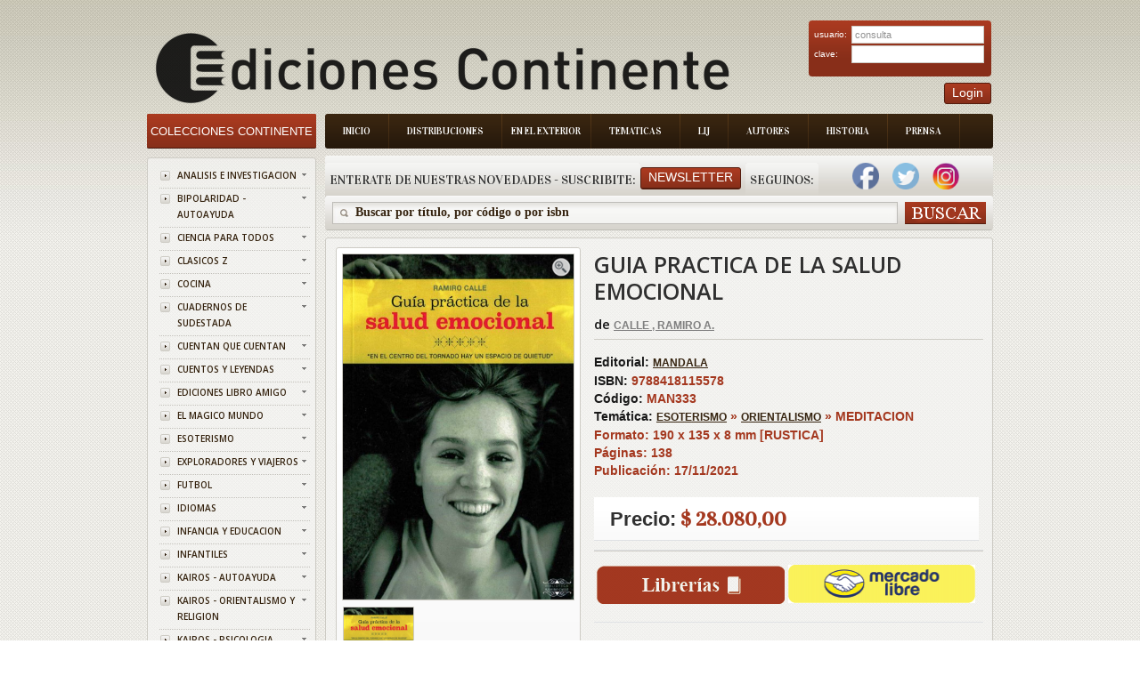

--- FILE ---
content_type: text/html; charset=ISO-8859-1
request_url: https://www.edicontinente.com.ar/tpl_libro_item_detail.php?id=MAN333
body_size: 105992
content:
 <!DOCTYPE html PUBLIC "-//W3C//DTD XHTML 1.0 Strict//EN" "http://www.w3.org/TR/xhtml1/DTD/xhtml1-strict.dtd">
<!-- saved from url=(0078)http://livedemo00.template-help.com/opencart_40408/index.php?route=common/home -->
<html xmlns="http://www.w3.org/1999/xhtml" dir="ltr" lang="sp" xml:lang="sp">
    <head>
        <meta http-equiv="Content-Type" content="text/html; charset=UTF-8">
        <title id="titulo">Ediciones Continente</title>
        <base href=".">
        <meta name="description" content="Ediciones Continente">
        <link href="image/favicon.png" rel="icon">
        <link rel="stylesheet" type="text/css" href="./Books Store_files/stylesheet.css?v=1.8.4">
        <link href="./Books Store_files/cloud-zoom.css?v=1.8.4" rel="stylesheet" type="text/css">
        <link href="./Books Store_files/simple_menu.css?v=1.8.4" rel="stylesheet" type="text/css">
        <link href="./Books Store_files/slideshow.css?v=1.8.4" rel="stylesheet" type="text/css">
        <link href="./Books Store_files/jquery.prettyPhoto.css?v=1.8.4" rel="stylesheet" type="text/css">
        <link href='https://fonts.googleapis.com/css?family=Open+Sans:600' rel='stylesheet' type='text/css' />
        <link href='https://fonts.googleapis.com/css?family=Vidaloka' rel='stylesheet' type='text/css' />
        <script type="text/javascript" src="./Books Store_files/jquery-1.7.1.min.js?v=1.8.4">
        </script>
        <script type="text/javascript" src="./Books Store_files/jquery-ui-1.8.16.custom.min.js?v=1.8.4">
        </script>
        <link rel="stylesheet" type="text/css" href="./Books Store_files/jquery-ui-1.8.16.custom.css">
        <script type="text/javascript" src="./Books Store_files/jquery.cookie.js">
        </script>
        <script type="text/javascript" src="./Books Store_files/jquery.fancybox-1.3.4.pack.js">
        </script>
        <link rel="stylesheet" type="text/css" href="./Books Store_files/jquery.fancybox-1.3.4.css" media="screen">
        <script type="text/javascript" src="./Books Store_files/jquery.colorbox.js">
        </script>
        <script type="text/javascript" src="./Books Store_files/jquery.jcarousel.min.js">
        </script>
        <script type="text/javascript" src="./Books Store_files/jquery.cycle.js">
        </script>
        <link rel="stylesheet" type="text/css" href="./Books Store_files/colorbox.css" media="screen">
		<link rel="stylesheet" type="text/css" href="./Books Store_files/cloud-zoom.css" media="screen">
        
		<!--[if IE]>
            <script type="text/javascript" src="catalog/view/javascript/jquery/fancybox/jquery.fancybox-1.3.4-iefix.js"></script>
        <![endif]--><!--[if lt IE 8]><div style='clear:both;height:59px;padding:0 15px 0 15px;position:relative;z-index:10000;text-align:center;'><a href="http://www.microsoft.com/windows/internet-explorer/default.aspx?ocid=ie6_countdown_bannercode"><img src="http://storage.ie6countdown.com/assets/100/images/banners/warning_bar_0000_us.jpg" border="0" height="42" width="820" alt="You are using an outdated browser. For a faster, safer browsing experience, upgrade for free today." /></a></div><![endif]-->
        <script type="text/javascript" src="./Books Store_files/tabs.js">
        </script>
        <script type="text/javascript" src="./Books Store_files/easyTooltip.js">
        </script>
        <script type="text/javascript" src="./Books Store_files/common.js">
        </script>
        <script type="text/javascript" src="./Books Store_files/jQuery.equalHeights.js">
        </script>
        <script type="text/JavaScript" src="./Books Store_files/cloud-zoom.1.0.2.js">
        </script>
        <script type="text/javascript" src="./Books Store_files/jquery.prettyPhoto.js">
        </script>
        <script type="text/javascript" src="./Books Store_files/jscript_zjquery.anythingslider.js">
        </script>
        <script type="text/javascript" src="./Books Store_files/superfish.js">
        </script>
        <script type="text/javascript" src="./Books Store_files/jquery.bxSlider.min.js">
        </script>
        <script type="text/javascript" src="./Books Store_files/script.js">
        </script>
        <script type="text/javascript" src="./Books Store_files/jquery.nivo.slider.pack.js">
        </script>
        <script type="text/javascript" src="./Books Store_files/jquery.cycle.js">
        </script>
		
		<script>
		  (function(i,s,o,g,r,a,m){i['GoogleAnalyticsObject']=r;i[r]=i[r]||function(){
		  (i[r].q=i[r].q||[]).push(arguments)},i[r].l=1*new Date();a=s.createElement(o),
		  m=s.getElementsByTagName(o)[0];a.async=1;a.src=g;m.parentNode.insertBefore(a,m)
		  })(window,document,'script','//www.google-analytics.com/analytics.js','ga');
		
		  ga('create', 'UA-50348313-1', 'edicontinente.com.ar');
		  ga('require', 'displayfeatures');
		  ga('send', 'pageview');
		
		</script>
		
		<!-- Facebook Pixel Code -->

		<script>
		
			!function(f,b,e,v,n,t,s)
			
			{if(f.fbq)return;n=f.fbq=function(){n.callMethod?
			
			n.callMethod.apply(n,arguments):n.queue.push(arguments)};
			
			if(!f._fbq)f._fbq=n;n.push=n;n.loaded=!0;n.version='2.0';
			
			n.queue=[];t=b.createElement(e);t.async=!0;
			
			t.src=v;s=b.getElementsByTagName(e)[0];
			
			s.parentNode.insertBefore(t,s)}(window,document,'script',
			
			'https://connect.facebook.net/en_US/fbevents.js');
			
			fbq('init', '390445478161428'); 
			
			fbq('track', 'PageView');
			
		</script>
			
		<noscript>
			
			<img height="1" width="1"
			
			src="https://www.facebook.com/tr?id=390445478161428&ev=PageView
			
			&noscript=1"/>
		
		</noscript>
		
		<!-- End Facebook Pixel Code -->
		
		
		
		
		
        <!--[if  IE 8]>
            <style>
            #header #search input {
            padding-top:6px;
            padding-bottom:0px;
            }
            .success { border:1px solid #e7e7e7;}
            #header #cart .wrapper { overflow:visible; }
            #currency a  span { padding-top:1px;}
            </style>
        <![endif]-->
        <!--[if  IE 9]>
            <style>
            #header #cart .wrapper { overflow:visible; }
            #currency a  span { padding-top:1px;}
            #menu > ul > li.cat_4 > a { padding-right:19px; padding-left:19px;}
            </style>
        <![endif]-->
        <!--[if  IE 7]>
            <link rel="stylesheet" type="text/css" href="catalog/view/theme/theme006/stylesheet/ie7.css" />
        <![endif]-->
        <!--[if lt IE 7]>
            <link rel="stylesheet" type="text/css" href="catalog/view/theme/theme006/stylesheet/ie6.css" />
            <script type="text/javascript" src="catalog/view/javascript/DD_belatedPNG_0.0.8a-min.js"></script>
            <script type="text/javascript">
            DD_belatedPNG.fix('#logo img');
            </script>
        <![endif]-->
        <link rel="stylesheet" type="text/css" href="./Books Store_files/livesearch.css">
        <!-- slider -->
        <link type="text/css" rel="stylesheet" href="css/rhinoslider-1.05.css" />
        <script type="text/javascript" src="js/rhinoslider-1.05.min.js">
        </script>
        <script type="text/javascript" src="js/mousewheel.js">
        </script>
        <script type="text/javascript" src="js/easing.js">
        </script>
		<script type="text/javascript" src="js/changeView.js">
        </script>
    </head>
    <body class="common-home">
        <div class="main-shining">
            <p id="back-top" style="display: none;">
                <a href="#top"><span></span></a>
            </p>
            <div class="row-1" >
                <div id="header" >
                    <!--<div class="header-top">
                        <div class="right-header">
                            div class="cart-position">
                            <div class="cart-inner">
                            <div id="cart">
                            <div class="heading">
                            <b>Shopping Cart </b>
                            <a><span class="sc-button"></span><span id="cart-total">0 item(s) - <strong>$0.00</strong></span></a>
                            </div>
                            <div class="content">
                            <div class="empty">
                            Your shopping cart is empty!
                            </div>
                            </div>
                            </div>
                            </div>
                            </div                           
                        </div>
                    </div>-->
				
<script>
	function abrirPopupNewsletter(){
	document.getElementById("modalNewsletter").style.display = "block";

}
function cerrarPopupNewsletter(){
	document.getElementById("modalNewsletter").style.display = "none";

}
function validateNewsletter() { 
	if(document.getElementById('inputNewsletterNombre').value == '') {
		alert('Debe ingresar un valor en el campo Nombre');
		return false;
	}
	
	if(document.getElementById('inputNewsletterMail').value == '') {
		alert('Debe ingresar un valor en el campo E-mail.');
		return false;
	}

	$.ajax({
		type: "POST",
		url: "newsletter_ajx.php",
		data: ({nombreNewsletter : document.getElementById('inputNewsletterNombre').value,  mailNewsletter: document.getElementById("inputNewsletterMail").value}),
		async: false,
	  	context: document.body,
	  	success: function(data) {
			alert(data);
			document.location.href = 'index.php';
		},
		failued : function(){
			alert("c33");
			alert ("Error: Intente de Nuevo por favor");
		}
		
	});
	
	return true;
}

function bajaNewsletter() { 
	if(document.getElementById('inputNewsletterMail').value == '') {
		alert('Debe ingresar un valor en el campo E-mail.');
		return false;
	}
	$.ajax({
		type: "POST",
		url: "newsletter_ajx.php",
		data: ({nombreNewsletter : document.getElementById('inputNewsletterNombre').value,  mailNewsletter: document.getElementById("inputNewsletterMail").value, bajaNewsletter : "1"}),
		async: false,
	  	context: document.body,
	  	success: function(data) {
			alert(data);
			document.location.href = 'index.php';
		},
		failued : function(){
			alert("c33");
			alert ("Error: Intente de Nuevo por favor");
		}
		
	});
	
	return true;
}
</script>
<div class="menu-bg">
    <ul class="main-menu">
        <li class="item-1">
            <a href="index.php">Inicio</a>
        </li>
        <li class="item-2">
            <a href="distribuciones.php">Distribuciones</a>
        </li>
        <li class="item-3">
            <a href="exterior.php" style="padding: 8px 10px 8px 10px;">En el Exterior</a>
        </li>
        <li class="item-4">
            <a href="tematica.php">Tematicas</a>
        </li>
        <li class="item-5">
            <a href="lij.php">LIJ</a>
        </li>
        <li class="item-6">
            <a href="autores.php">Autores</a>
        </li>
        <li class="item-7">
            <a href="historia.php">Historia</a>
        </li>
        <li class="item-7">
            <a href="prensa.php">Prensa</a>
        </li>
    </ul>
    <div class="clear">
    </div>
</div>

  <div class="box new-products search-new">
    <div class="box-heading">
        <div class="box-heading" style="float:left;padding-left:5px;padding-right:5px">
			Enterate de nuestras novedades - Suscribite:
		</div>
		
		<div style="padding-right:5px;float:left;padding-top:5px">
        	<a class="button"   onclick="abrirPopupNewsletter()"><span>Newsletter</span></a>
		</div>
		<div class="box-heading" style="float:left;padding-left:5px;padding-right:5px">
			Seguinos:
		</div>
		
					&nbsp;&nbsp;&nbsp;
			<a style="text-decoration:none;" href="https://www.facebook.com/EdiContinente" target="_blank">
	        	<img width="30" height="30" border="0" src="img/facebook.png">
			</a>
				
			
			&nbsp;&nbsp;&nbsp;
			<a style="text-decoration:none;" href="https://twitter.com/Edicontinente" target="_blank">
				<img width="30" height="30" border="0" src="img/twitter.png">
			</a>
				
					&nbsp;&nbsp;&nbsp;
			<a style="text-decoration:none;" href="https://www.instagram.com/edicontinente/" target="_blank">
				<img width="30" height="30" border="0" src="img/instagram.png">
			</a>
			&nbsp;&nbsp;&nbsp;
				
		    </div>
</div>
<div class="search-back">
    <div id="search">
        <div class="button-search">
        </div>
        <span class="search-bg">
        	<input type="text" onkeydown="this.style.color = '#35230f';" onclick="this.value = '';" name="filter_name" value="Buscar por t&#237;tulo, por c&#243;digo o por isbn ">
			<!--<input type="text" onkeydown="this.style.color = '#35230f';" onclick="this.value = '';" name="filter_name" value="">-->
		</span>
    </div>
</div>


<div id="modalNewsletter" style="display: none;">
  
  <form id="modal-content-animate" action="app/managers/SuscripcionManager.php">
        
    <div id="imgcontainer">
      <span onclick="document.getElementById('modalNewsletter').style.display='none'" id="close" title="Cerrar PopUp">&times;</span>
      <img src="image/newsletter-img.png" alt="Avatar" id="avatar">
      <h1 style="text-align:center">Registrarse al newsletter</h1>
    </div>

    <div class="container">
      <input id="inputNewsletterNombre" type="text" placeholder="Ingrese su nombre" name="nombre">
      <input id="inputNewsletterMail" type="text" placeholder="Ingrese su e-mail" name="mail">      
      <input id="buttonNewsletter" type="button" onclick="validateNewsletter()" value="Suscribirme"/>
      <input id="buttonNewsletter" type="button"  onclick="bajaNewsletter()" value="Cancelar Suscripci&oacute;n"/>
    </div>
    
  </form>
  
</div>

<script>
	var modal = document.getElementById('modalNewsletter');
	window.onclick = function(event) {
	    if (event.target == modal) {
	        modal.style.display = "none";
	    }
	}
</script>
	
<script>
function validateLogin() { 
	if(document.getElementById('txtEmail').value == '') {
		alert('Debe ingresar un valor para el campo Email');
		return false;
	}
	
	if(document.getElementById('txtClave').value == '') {
		alert('Debe ingresar un valor para el campo Clave');
		return false;
	}

	$.ajax({
		type: "POST",
		url: "login_ajx.php",
		data: ({usuarioLogin : document.getElementById('txtEmail').value,  claveLogin: document.getElementById("txtClave").value}),
		async: false,
	  	context: document.body,
	  	success: function(data) {
			if (data.indexOf("ACTION_OK") == -1)
				alert(data);		
			 else {
			 	document.location.href = 'stock_consulta.php';
			 }  
	  	},
		failued : function(){
			alert ("Error: Intente de Nuevo por favor");
		}
		
	});
	
	return true;
}

</script>

<div id="logo" align="center" style="float:left;">
    <a href="index.php"><img src="./img/logo_editorial.png" title="Ediciones Continente" alt="Ediciones Continente" align="center"></a>
</div>
<div style="position:absolute; top:30px;right:2px">
    <div class="login" >
        <form id="login" action="" method="post">
            <table width="95%">
                <tr>
                    <td>
                        usuario:
                    </td>
                    <td>
                        <input type="text" class="text" name="email" value="consulta" id="txtEmail">
                    </td>
                </tr>
                <tr>
                    <td>
                        clave:
                    </td>
                    <td>
                        <input type="password" class="text" name="pass" id="txtClave">
                    </td>
                </tr>
            </table>
        </form>
    </div>
    <div style="float:right;">
        <a class="button"     ><span>Login</span></a>
    </div>
	
</div>
</div>
</div>

<div id="container">
    <script type="text/javascript">
    	
        $(document).ready(function(){
            document.title = document.getElementById('title').innerHTML;
			$('#divBuscar').hide();
					$('#divBuscar').hide();
				
				});
		var flag = 0;
		
		function dondeComprar() {
			if (flag == 0){
				$('#divBuscar').show();
				$('#divLibreria').show();
				$('#divLibreriaDatos').show();
				$('#divLibreriaPaginacion').show();
				flag = 1;
				  $('html,body').animate({scrollTop: $("#divLibreria").offset().top},'slow');
			}
			else{
				$('#divBuscar').hide();
				$('#divLibreria').hide();
				$('#divLibreriaDatos').hide();
				$('#divLibreriaPaginacion').hide();

				flag = 0;
			}
		}	
		
		function irA(index, cantidadPaginas, encontrados){
			var url = 'tpl_libro_item_detail.php?id='+"MAN333&idProvincia=&idBarrio=&page="+index+"&cantPaginas=" + cantidadPaginas + "&cant=" + encontrados +"#divLibreria";
			document.location.href = url;
			
		}
		
		$(document).ready(function(){
        $('#slider').show();
        
        $('#slider').rhinoslider({
            showControls : 'always',
			showTime: 800,
            autoPlay: true,
			cycled : true,
            showBullets: 'never',
            effect: 'fade',
			controlsPlayPause: false
	    });
		
		
    });
			
    </script>
	<style type="text/css">
    
    #slider {
        width: 259px;
        height: 388px;
        /*IE bugfix*/
        padding: 0;
        margin: 0;
    }
    
	
    #slider li {
        list-style: none;
    }
    
    #banner {
        margin: 10px auto;
		width : 259px;
    }
</style>

	<header>
		<link rel="canonical" href="https://www.edicontinente.com.ar/tpl_libro_item_detail.php?id=MAN333">
		<meta name="description" content="GUIA PRACTICA DE LA SALUD EMOCIONAL">
		<meta property="og:title" content="GUIA PRACTICA DE LA SALUD EMOCIONAL">
		
					<meta property="og:description" content="Es posible recuperar la salud emocional? También debe contestarse afirmativamente. No hay persona que, si se lo propone, no pueda mejorar positivament...">
			
		<meta property="og:url" content="https://www.edicontinente.com.ar/tpl_libro_item_detail.php?id=MAN333">
	
		<meta property="og:image" content="https://www.edicontinente.com.ar/image/titulos/9788418115578.jpg">
		
		<meta property="product:brand" content="MANDALA">
		
		<meta property="product:availability" content="in stock">
		
		<meta property="product:condition" content="new">
		
		<meta property="product:price:amount" content="28,080.00">
		
		<meta property="product:price:currency" content="ARS">
		
		<meta property="product:retailer_item_id" content="MAN333">

	</header>
	
    <div id="column-left">
    <script type="text/javascript">
        $(document).ready(function(){
            $('li.cat-header ul').each(function(index){
                $(this).prev().addClass('idCatSubcat')
            });
            $('li.cat-header a').after('<span></span>');
            $('li.cat-header ul').css('display', 'none');
            $('li.cat-header ul.active').css('display', 'block');
            $('li.cat-header ul').each(function(index){
                $(this).prev().addClass('close').click(function(){
                    if ($(this).next().css('display') == 'none') {
                        $(this).next().slideDown(400, function(){
                            $(this).prev().removeClass('collapsed').addClass('expanded');
                        });
                    }
                    else {
                        $(this).next().slideUp(400, function(){
                            $(this).prev().removeClass('expanded').addClass('collapsed');
                            $(this).find('ul').each(function(){
                                $(this).hide().prev().removeClass('expanded').addClass('collapsed');
                            });
                        });
                    }
                    return false;
                });
            });
            $('.box-category li').last().addClass('last');
            $('.box-category li li').last().addClass('last');
        });
    </script>
    <div class="box category">
        <div class="box-heading">
            <a href="index.php" style="color:#ffffff;text-decoration:none;font-size: 13px">
				Colecciones Continente
			</a>
        </div>
        <div class="box-content">
            <div class="box-category">
                <div class="box-category">
                    <ul>
                                                <li class="cat-header">
                            <a  href="colecciones.php?coleccionId=ANALISIS" class="idCatSubcat">ANALISIS E INVESTIGACION</a>
                            <span class="close"></span>
                       </li>
                                                <li class="cat-header">
                            <a  href="colecciones.php?coleccionId=BIPOLARI" class="idCatSubcat">BIPOLARIDAD - AUTOAYUDA</a>
                            <span class="close"></span>
                       </li>
                                                <li class="cat-header">
                            <a  href="colecciones.php?coleccionId=CIENCIA" class="idCatSubcat">CIENCIA PARA TODOS</a>
                            <span class="close"></span>
                       </li>
                                                <li class="cat-header">
                            <a  href="colecciones.php?coleccionId=CLASICOS" class="idCatSubcat">CLASICOS Z</a>
                            <span class="close"></span>
                       </li>
                                                <li class="cat-header">
                            <a  href="colecciones.php?coleccionId=COCINA" class="idCatSubcat">COCINA</a>
                            <span class="close"></span>
                       </li>
                                                <li class="cat-header">
                            <a  href="colecciones.php?coleccionId=SUDESTAD" class="idCatSubcat">CUADERNOS DE SUDESTADA</a>
                            <span class="close"></span>
                       </li>
                                                <li class="cat-header">
                            <a  href="colecciones.php?coleccionId=CUENTAN" class="idCatSubcat">CUENTAN QUE CUENTAN</a>
                            <span class="close"></span>
                       </li>
                                                <li class="cat-header">
                            <a  href="colecciones.php?coleccionId=CUENTOS" class="idCatSubcat">CUENTOS Y LEYENDAS</a>
                            <span class="close"></span>
                       </li>
                                                <li class="cat-header">
                            <a  href="colecciones.php?coleccionId=LAMIGO" class="idCatSubcat">EDICIONES LIBRO AMIGO</a>
                            <span class="close"></span>
                       </li>
                                                <li class="cat-header">
                            <a  href="colecciones.php?coleccionId=MAGICO" class="idCatSubcat">EL MAGICO MUNDO</a>
                            <span class="close"></span>
                       </li>
                                                <li class="cat-header">
                            <a  href="colecciones.php?coleccionId=ESOTERIS" class="idCatSubcat">ESOTERISMO</a>
                            <span class="close"></span>
                       </li>
                                                <li class="cat-header">
                            <a  href="colecciones.php?coleccionId=EXPLORAD" class="idCatSubcat">EXPLORADORES Y VIAJEROS</a>
                            <span class="close"></span>
                       </li>
                                                <li class="cat-header">
                            <a  href="colecciones.php?coleccionId=FUTBOL" class="idCatSubcat">FUTBOL</a>
                            <span class="close"></span>
                       </li>
                                                <li class="cat-header">
                            <a  href="colecciones.php?coleccionId=IDIOMAS" class="idCatSubcat">IDIOMAS</a>
                            <span class="close"></span>
                       </li>
                                                <li class="cat-header">
                            <a  href="colecciones.php?coleccionId=INF.EDUC" class="idCatSubcat">INFANCIA Y EDUCACION</a>
                            <span class="close"></span>
                       </li>
                                                <li class="cat-header">
                            <a  href="colecciones.php?coleccionId=INFANTIL" class="idCatSubcat">INFANTILES</a>
                            <span class="close"></span>
                       </li>
                                                <li class="cat-header">
                            <a  href="colecciones.php?coleccionId=KAI-AUTO" class="idCatSubcat">KAIROS - AUTOAYUDA</a>
                            <span class="close"></span>
                       </li>
                                                <li class="cat-header">
                            <a  href="colecciones.php?coleccionId=KAI-ORIE" class="idCatSubcat">KAIROS - ORIENTALISMO Y RELIGION</a>
                            <span class="close"></span>
                       </li>
                                                <li class="cat-header">
                            <a  href="colecciones.php?coleccionId=KAI-PSIC" class="idCatSubcat">KAIROS - PSICOLOGIA</a>
                            <span class="close"></span>
                       </li>
                                                <li class="cat-header">
                            <a  href="colecciones.php?coleccionId=TINTIN" class="idCatSubcat">LAS AVENTURAS DE TINTIN</a>
                            <span class="close"></span>
                       </li>
                                                <li class="cat-header">
                            <a  href="colecciones.php?coleccionId=MICRO" class="idCatSubcat">MICROEMPRENDIMIENTOS</a>
                            <span class="close"></span>
                       </li>
                                                <li class="cat-header">
                            <a  href="colecciones.php?coleccionId=PENALIL4" class="idCatSubcat">PEÑA LILLO - BIBLIOTECA ARTILLERIA DEL PENSAMIENTO</a>
                            <span class="close"></span>
                       </li>
                                                <li class="cat-header">
                            <a  href="colecciones.php?coleccionId=PENALILL" class="idCatSubcat">PEÑA LILLO - BIBLIOTECA DEL PENSAMIENTO NACIONAL</a>
                            <span class="close"></span>
                       </li>
                                                <li class="cat-header">
                            <a  href="colecciones.php?coleccionId=PENALIL2" class="idCatSubcat">PEÑA LILLO - BIBLIOTECA ECONOMIA DE LOS TRABAJADORES</a>
                            <span class="close"></span>
                       </li>
                                                <li class="cat-header">
                            <a  href="colecciones.php?coleccionId=PENALIL3" class="idCatSubcat">PEÑA LILLO - LA SIRINGA</a>
                            <span class="close"></span>
                       </li>
                                                <li class="cat-header">
                            <a  href="colecciones.php?coleccionId=SIRINGA" class="idCatSubcat">PEÑA LILLO - LA SIRINGA TANGO</a>
                            <span class="close"></span>
                       </li>
                                                <li class="cat-header">
                            <a  href="colecciones.php?coleccionId=PENALIL5" class="idCatSubcat">PEÑA LILLO - OTRO MUNDO ES POSIBLE</a>
                            <span class="close"></span>
                       </li>
                                                <li class="cat-header">
                            <a  href="colecciones.php?coleccionId=POE-NOV" class="idCatSubcat">POESIA Y NOVELA</a>
                            <span class="close"></span>
                       </li>
                                                <li class="cat-header">
                            <a  href="colecciones.php?coleccionId=PROMO" class="idCatSubcat">PROMOCION MERCADO PAGO</a>
                            <span class="close"></span>
                       </li>
                                                <li class="cat-header">
                            <a  href="colecciones.php?coleccionId=PSICOLO" class="idCatSubcat">PSICOLOGIA Y FILOSOFIA</a>
                            <span class="close"></span>
                       </li>
                                                <li class="cat-header">
                            <a  href="colecciones.php?coleccionId=ALTERNAT" class="idCatSubcat">TERAPIAS ALTERNATIVA</a>
                            <span class="close"></span>
                       </li>
                                                <li class="cat-header">
                            <a  href="colecciones.php?coleccionId=VID.PAS" class="idCatSubcat">TERAPIAS DE VIDAS PASADAS</a>
                            <span class="close"></span>
                       </li>
                                                <li class="cat-header">
                            <a  href="colecciones.php?coleccionId=FLORALES" class="idCatSubcat">TERAPIAS FLORALES</a>
                            <span class="close"></span>
                       </li>
                                                						
                    </ul>
                </div>
            </div>
        </div>
    </div>
    <script type="text/javascript">
        $(document).ready(function(){
            $(function(){
                $('.box-product-2  li ').last().addClass('last');
            });
        });
    </script>
    <script type="text/javascript">
        (function($){
            $.fn.equalHeights = function(minHeight, maxHeight){
                tallest = (minHeight) ? minHeight : 0;
                this.each(function(){
                    if ($(this).height() > tallest) {
                        tallest = $(this).height()
                    }
                });
                if ((maxHeight) && tallest > maxHeight) 
                    tallest = maxHeight;
                return this.each(function(){
                    $(this).height(tallest)
                })
            }
        })(jQuery)
        $(window).load(function(){
            if ($(".maxheight-best").length) {
                $(".maxheight-best").equalHeights()
            }
        })
    </script>
     <div class="box  bestsellers">
    <div class="box-heading">
        Lo M&#225;s Vendido
    </div>
    <div class="box-content">
        <div class="box-product-2">
            <ul>
                <li>
    		<div class="image">
	        <a href="tpl_libro_item_detail.php?id=GIL043&current=tpl_libro_item_detail.php"><img src="https://www.edicontinente.com.ar/image/titulos/9789806329478.jpg" width="56" height="82" title="METAFISICA 4 EN 1 VOL.I" alt="METAFISICA 4 EN 1 VOL.I"></a>
	    </div>
	    <div class="extra-wrap">
        <div class="name maxheight-best" style="height: 38px;">
            <a href="tpl_libro_item_detail.php?id=GIL043&current=tpl_libro_item_detail.php" title="METAFISICA 4 EN 1 VOL.I">METAFISICA 4 EN...</a>
        </div>
        <div class="price">
            <span class="price-new" style="font-size:15px">$ 24.190,00</span>
            <!--span class="price-old">$100.00</span-->
        </div>
        <!--div class="cart"><a onclick="addToCart('44');" class="button"><span>Add to Cart</span></a></div-->
    </div>
</li><li>
    		<div class="image">
	        <a href="tpl_libro_item_detail.php?id=VAR652&current=tpl_libro_item_detail.php"><img src="https://www.edicontinente.com.ar/image/titulos/9786310073385.jpg" width="56" height="82" title="QUERIDO ADOLESCENTE , NO ES TU CULPA" alt="QUERIDO ADOLESCENTE , NO ES TU CULPA"></a>
	    </div>
	    <div class="extra-wrap">
        <div class="name maxheight-best" style="height: 38px;">
            <a href="tpl_libro_item_detail.php?id=VAR652&current=tpl_libro_item_detail.php" title="QUERIDO ADOLESCENTE , NO ES TU CULPA">QUERIDO ADOLESC...</a>
        </div>
        <div class="price">
            <span class="price-new" style="font-size:15px">$ 24.900,00</span>
            <!--span class="price-old">$100.00</span-->
        </div>
        <!--div class="cart"><a onclick="addToCart('44');" class="button"><span>Add to Cart</span></a></div-->
    </div>
</li><li>
    		<div class="image">
	        <a href="tpl_libro_item_detail.php?id=KAI998&current=tpl_libro_item_detail.php"><img src="https://www.edicontinente.com.ar/image/titulos/9788499889931.jpg" width="56" height="82" title="NEUROCIENCIA DEL CUERPO . COMO EL ORGANISMO ESCULPE EL CEREBRO" alt="NEUROCIENCIA DEL CUERPO . COMO EL ORGANISMO ESCULPE EL CEREBRO"></a>
	    </div>
	    <div class="extra-wrap">
        <div class="name maxheight-best" style="height: 38px;">
            <a href="tpl_libro_item_detail.php?id=KAI998&current=tpl_libro_item_detail.php" title="NEUROCIENCIA DEL CUERPO . COMO EL ORGANISMO ESCULPE EL CEREBRO">NEUROCIENCIA DE...</a>
        </div>
        <div class="price">
            <span class="price-new" style="font-size:15px">$ 42.650,00</span>
            <!--span class="price-old">$100.00</span-->
        </div>
        <!--div class="cart"><a onclick="addToCart('44');" class="button"><span>Add to Cart</span></a></div-->
    </div>
</li><li>
    		<div class="image">
	        <a href="tpl_libro_item_detail.php?id=JUX703&current=tpl_libro_item_detail.php"><img src="https://www.edicontinente.com.ar/image/titulos/9789507547546.jpg" width="56" height="82" title="LOS CINCO Y EL TESORO DE LA ISLA (1) (ED.ARG.) (RUST.)" alt="LOS CINCO Y EL TESORO DE LA ISLA (1) (ED.ARG.) (RUST.)"></a>
	    </div>
	    <div class="extra-wrap">
        <div class="name maxheight-best" style="height: 38px;">
            <a href="tpl_libro_item_detail.php?id=JUX703&current=tpl_libro_item_detail.php" title="LOS CINCO Y EL TESORO DE LA ISLA (1) (ED.ARG.) (RUST.)">LOS CINCO Y EL ...</a>
        </div>
        <div class="price">
            <span class="price-new" style="font-size:15px">$ 22.180,00</span>
            <!--span class="price-old">$100.00</span-->
        </div>
        <!--div class="cart"><a onclick="addToCart('44');" class="button"><span>Add to Cart</span></a></div-->
    </div>
</li><li>
    		<div class="image">
	        <a href="tpl_libro_item_detail.php?id=KAI105&current=tpl_libro_item_detail.php"><img src="https://www.edicontinente.com.ar/image/titulos/9788472451919.jpg" width="56" height="82" title="JUNG Y EL TAROT (ED.ARG.)" alt="JUNG Y EL TAROT (ED.ARG.)"></a>
	    </div>
	    <div class="extra-wrap">
        <div class="name maxheight-best" style="height: 38px;">
            <a href="tpl_libro_item_detail.php?id=KAI105&current=tpl_libro_item_detail.php" title="JUNG Y EL TAROT (ED.ARG.)">JUNG Y EL TAROT...</a>
        </div>
        <div class="price">
            <span class="price-new" style="font-size:15px">$ 53.320,00</span>
            <!--span class="price-old">$100.00</span-->
        </div>
        <!--div class="cart"><a onclick="addToCart('44');" class="button"><span>Add to Cart</span></a></div-->
    </div>
</li><li>
    		<div class="image">
	        <a href="tpl_libro_item_detail.php?id=JUZ110&current=tpl_libro_item_detail.php"><img src="https://www.edicontinente.com.ar/image/titulos/9788426156020.jpg" width="56" height="82" title="CRIMEN Y CASTIGO (ED.ARG.)" alt="CRIMEN Y CASTIGO (ED.ARG.)"></a>
	    </div>
	    <div class="extra-wrap">
        <div class="name maxheight-best" style="height: 38px;">
            <a href="tpl_libro_item_detail.php?id=JUZ110&current=tpl_libro_item_detail.php" title="CRIMEN Y CASTIGO (ED.ARG.)">CRIMEN Y CASTIG...</a>
        </div>
        <div class="price">
            <span class="price-new" style="font-size:15px">$ 24.720,00</span>
            <!--span class="price-old">$100.00</span-->
        </div>
        <!--div class="cart"><a onclick="addToCart('44');" class="button"><span>Add to Cart</span></a></div-->
    </div>
</li><li>
    		<div class="image">
	        <a href="tpl_libro_item_detail.php?id=JUZ153&current=tpl_libro_item_detail.php"><img src="https://www.edicontinente.com.ar/image/titulos/9788426105981.jpg" width="56" height="82" title="LOS HERMANOS KARAMAZOV (ED.ARG.) " alt="LOS HERMANOS KARAMAZOV (ED.ARG.) "></a>
	    </div>
	    <div class="extra-wrap">
        <div class="name maxheight-best" style="height: 38px;">
            <a href="tpl_libro_item_detail.php?id=JUZ153&current=tpl_libro_item_detail.php" title="LOS HERMANOS KARAMAZOV (ED.ARG.) ">LOS HERMANOS KA...</a>
        </div>
        <div class="price">
            <span class="price-new" style="font-size:15px">$ 31.040,00</span>
            <!--span class="price-old">$100.00</span-->
        </div>
        <!--div class="cart"><a onclick="addToCart('44');" class="button"><span>Add to Cart</span></a></div-->
    </div>
</li><li>
    		<div class="image">
	        <a href="tpl_libro_item_detail.php?id=ECO636&current=tpl_libro_item_detail.php"><img src="https://www.edicontinente.com.ar/image/titulos/9789507547836.jpg" width="56" height="82" title="EL GOCE DE LA CRUELDAD . ARGENTINA EN TIEMPOS DE MILEI " alt="EL GOCE DE LA CRUELDAD . ARGENTINA EN TIEMPOS DE MILEI "></a>
	    </div>
	    <div class="extra-wrap">
        <div class="name maxheight-best" style="height: 38px;">
            <a href="tpl_libro_item_detail.php?id=ECO636&current=tpl_libro_item_detail.php" title="EL GOCE DE LA CRUELDAD . ARGENTINA EN TIEMPOS DE MILEI ">EL GOCE DE LA C...</a>
        </div>
        <div class="price">
            <span class="price-new" style="font-size:15px">$ 20.490,00</span>
            <!--span class="price-old">$100.00</span-->
        </div>
        <!--div class="cart"><a onclick="addToCart('44');" class="button"><span>Add to Cart</span></a></div-->
    </div>
</li><li>
    		<div class="image">
	        <a href="tpl_libro_item_detail.php?id=JUZ303&current=tpl_libro_item_detail.php"><img src="https://www.edicontinente.com.ar/image/titulos/9788426109095.jpg" width="56" height="82" title="MEMORIAS DEL SUBSUELO (ED.ARG.)" alt="MEMORIAS DEL SUBSUELO (ED.ARG.)"></a>
	    </div>
	    <div class="extra-wrap">
        <div class="name maxheight-best" style="height: 38px;">
            <a href="tpl_libro_item_detail.php?id=JUZ303&current=tpl_libro_item_detail.php" title="MEMORIAS DEL SUBSUELO (ED.ARG.)">MEMORIAS DEL SU...</a>
        </div>
        <div class="price">
            <span class="price-new" style="font-size:15px">$ 14.420,00</span>
            <!--span class="price-old">$100.00</span-->
        </div>
        <!--div class="cart"><a onclick="addToCart('44');" class="button"><span>Add to Cart</span></a></div-->
    </div>
</li><li>
    		<div class="image">
	        <a href="tpl_libro_item_detail.php?id=ECO352&current=tpl_libro_item_detail.php"><img src="https://www.edicontinente.com.ar/image/titulos/9789507545146.jpg" width="56" height="82" title="LA DICTADURA DEL CAPITAL FINANCIERO" alt="LA DICTADURA DEL CAPITAL FINANCIERO"></a>
	    </div>
	    <div class="extra-wrap">
        <div class="name maxheight-best" style="height: 38px;">
            <a href="tpl_libro_item_detail.php?id=ECO352&current=tpl_libro_item_detail.php" title="LA DICTADURA DEL CAPITAL FINANCIERO">LA DICTADURA DE...</a>
        </div>
        <div class="price">
            <span class="price-new" style="font-size:15px">$ 37.990,00</span>
            <!--span class="price-old">$100.00</span-->
        </div>
        <!--div class="cart"><a onclick="addToCart('44');" class="button"><span>Add to Cart</span></a></div-->
    </div>
</li>            </ul>
        </div>
    </div>
</div></div>
    <div id="content">
        <input id="irA" value="" style="display:none;">
        <div class="breadcrumb">
            <a href="index.php">Inicio</a>
        </div>
        <div class="product-info">
            <div class="wrapper indent-bot">
                <div class="fleft left spacing">
                    <!--<div class="image">
                    <a href="https://www.edicontinente.com.ar/image/titulos/9788418115578.JPG" title="GUIA PRACTICA DE LA SALUD EMOCIONAL" class = 'cloud-zoom' id='zoom1' rel="position: 'right'">
                    <img src="https://www.edicontinente.com.ar/image/titulos/9788418115578.JPG" width="259" height="388" title="" alt="" style="display: block;"/>
                    </a>
                    <div class="mousetrap" style="background-image: url("."); z-index: 999; position: absolute; width: 159px; height: 288px; left: 0px; top: 0px; cursor: move;"></div>
                    </div>-->
                   
				   
				  <!--<div class="image">
						<a href="https://www.edicontinente.com.ar/image/titulos/9788418115578.jpg?>" title="GUIA PRACTICA DE LA SALUD EMOCIONAL" class = 'cloud-zoom' id='zoom1' rel="position: 'right'">
						<img alt="GUIA PRACTICA DE LA SALUD EMOCIONAL" title="GUIA PRACTICA DE LA SALUD EMOCIONAL" src="https://www.edicontinente.com.ar/image/titulos/9788418115578.jpg" style="display: block;" width="259" height="388">
						</a>						
						<div class="mousetrap" style="background-image: url("."); z-index: 999; position: absolute; width: 159px; height: 288px; left: 0px; top: 0px; cursor: move;"></div>
                    </div>-->
					
				<div class="zoom-top">
					<a href="https://www.edicontinente.com.ar/image/titulos/9788418115578.jpg?>" title="GUIA PRACTICA DE LA SALUD EMOCIONAL"  data-gal="prettyPhoto[gallery]" >
						<img alt="GUIA PRACTICA DE LA SALUD EMOCIONAL" title="GUIA PRACTICA DE LA SALUD EMOCIONAL" src="https://www.edicontinente.com.ar/image/titulos/9788418115578.jpg">
					</a>
				</div>
				  
									  
				<div class="image">
					<a href="https://www.edicontinente.com.ar/image/titulos/9788418115578.jpg?>" title="GUIA PRACTICA DE LA SALUD EMOCIONAL" class = 'cloud-zoom' id='zoom1' rel="position: 'right'">
						<img alt="GUIA PRACTICA DE LA SALUD EMOCIONAL" title="GUIA PRACTICA DE LA SALUD EMOCIONAL" src="https://www.edicontinente.com.ar/image/titulos/9788418115578.jpg" style="display: block;" width="259" height="388">
					</a>						
					
                </div>
				<div class="image-additional">
    			   
				   <a href="https://www.edicontinente.com.ar/image/titulos/9788418115578.jpg?>" title="GUIA PRACTICA DE LA SALUD EMOCIONAL" class="cloud-zoom-gallery" rel="useZoom: 'zoom1', smallImage: 'https://www.edicontinente.com.ar/image/titulos/9788418115578.jpg'">
				   		<img alt="GUIA PRACTICA DE LA SALUD EMOCIONAL" title="GUIA PRACTICA DE LA SALUD EMOCIONAL" src="https://www.edicontinente.com.ar/image/titulos/9788418115578.jpg" width="78" height="117">
				   </a>
				
				 
				    
		        </div>
                         
       
					
					
					
					
					
					
					
					
                </div>
                <div class="extra-wrap">
                    <h1 id="title">
                        GUIA PRACTICA DE LA SALUD EMOCIONAL                    </h1>
                    <h2>de 
                        <a href="autores.php?autorId=CALLE , RAMIRO A.">CALLE , RAMIRO A.</a>                    </h2>
                    <div class="description">
	                    <span>Editorial:</span>
	                    <a href="distribuciones.php?editorialId=MAN">MANDALA</a>
	                    <br/>
	                    <span>ISBN:</span>
	                    9788418115578	                    <br/>
	                    <span>C&#243;digo:</span>
	                    MAN333	                    <br/>
	                    <!--div class="padd-avalib">
	                    <div class="extra-wrap">
	                    <span class="prod-stock-2">Availability:</span>
	                    <div class="prod-stock">
	                    In Stock
	                    </div>
	                    </div>
	                    </div-->
	                    		                    <span>Tem&aacutetica:</span>
		                    		                    	<a href="tematica.php?tematicaId=6">ESOTERISMO</a>
		                    		                    		&raquo;
		                    		                    	<a href="tematica.php?tematicaId=6.2">ORIENTALISMO</a>
		                    		                    		&raquo;
		                    		                    	<aclass="last" href="tematica.php?tematicaId=6.2.1">MEDITACION</a>
		                    		                    </br>
	                    	                    	
	                    	                    		                    <span>Formato:</span>
		                    190 x 135 x 8 mm [RUSTICA]		                    <br/>
							                    		                    <span>P&aacuteginas:</span>
		                    138		                    <br/>
							                    		                    <span>Publicaci&oacuten:</span>
		                    17/11/2021		                    <br/>
							                    	
	                    <br/>
	                    <div class="price">
	                        <span class="text-price">Precio:</span>
	                        <span class="price-new">$ 28.080,00</span>
	                        <!--<span class="price-old">$200.00</span>-->
	                        	                        <br/>
	                    </div>					
                </div>
				
				
					<div class="description" style="text-align: center;">
                        							
						<a class="libreria" onclick="dondeComprar();" ></a>
						
								
															<a class="mercadolibre" href="https://articulo.mercadolibre.com.ar/MLA-1119127474-_JM" target="_blank" style="background: url('https://www.edicontinente.com.ar/image/configuracion/20191031124300.png') left top no-repeat">
									
								</a>
				    								
														
														
														
														
														
														
														
																			
		    		</div>
		    </div>
			
	    </div>
		
        	        <div class="wrapper">
	            <div id="tab-description" class="tab-content">
	                <div class="std">
	                    Es posible recuperar la salud emocional? También debe contestarse afirmativamente. No hay persona que, si se lo propone, no pueda mejorar positivamente su salud emocional y favorecer así su equilibrio psíquico, su más genuina relación con las otras criaturas e incluso su salud somática, puesto que infinidad de trastornos físicos pueden devenir como consecuencia de desequilibrios emocionales, pues, como ya descubrieron los yoguis hace más de cinco mil años, anunciando la conexión mente cuerpo, muchos desórdenes físicos son debidos a causas psicosomáticas.	                </div>
	            </div>
	        </div>
                    	
    </div>
	<div id="divLibreria" class="extra-title" style="display:none;">
		<h1 style="color:#A4381F; margin-bottom: 3px;">(Consulte disponibilidad antes de acercarse al comercio)</h1>
    </div>	
	<div id="divBuscar" class="product-filter">
		<div class="sort">
	        <b>Provincia:</b>
	        <select onchange="location = this.value;">
	        				</select>
	    </div>
		<div id="divBarrio" class="sort" style="margin-left: 13px;">
	        <b>Barrios:</b>
	        <select onchange="location = this.value;">
	        		        		<option value="tpl_libro_item_detail.php?id=MAN333&idProvincia=&idBarrio=-1#divLibreria" >-- Todos --</option>
	        				</select>
	    </div>
		<div id="divLocalidad" class="sort" style="margin-left: 13px;display: none;">
	        <b>Localidades:</b>
	        <select onchange="location = this.value;">
	        				</select>
	    </div>
		<div class="limit">
	    	<b>&nbsp;&nbsp;&nbsp;&nbsp;&nbsp; Resultados Encontrados (0)</b>
	    </div>
	</div>
	
		
            <div class="extra-title">
        <h1 id="title">OTROS T&#205;TULOS DEL AUTOR </h1>
    </div>
    <div class="related related-carousel">
        <div class="box-product">
            <ul>
                                <li class="related-info">
                    <div class="image">
                        <a href="tpl_libro_item_detail.php?id=MAN266"><img src="https://www.edicontinente.com.ar/image/titulos/9788416765812.jpg" title="100 VIAJES AL CORAZON DE LA INDIA" alt="100 VIAJES AL CORAZON DE LA INDIA" width="126" height="188"/></a>
                    </div>
                    <div class="name">
                        <a href="tpl_libro_item_detail.php?id=MAN266" title="100 VIAJES AL CORAZON DE LA INDIA">100 VIAJES AL CORAZON DE LA INDI...</a>
                    </div>
                    <div class="price">
                        $ 33.860,00                    </div>
                    <div class="isbn">
                        ISBN: 9788416765812                    </div>
                    <div class="codigo">
                        C&#243;digo: MAN266                    </div>
                </li>
                                <li class="related-info">
                    <div class="image">
                        <a href="tpl_libro_item_detail.php?id=MAN346"><img src="https://www.edicontinente.com.ar/image/titulos/9788419294487.jpg" title="AFORISMOS DE RAMANA MAHARSHI . SU VIDA Y ENSEÑANZA" alt="AFORISMOS DE RAMANA MAHARSHI . SU VIDA Y ENSEÑANZA" width="126" height="188"/></a>
                    </div>
                    <div class="name">
                        <a href="tpl_libro_item_detail.php?id=MAN346" title="AFORISMOS DE RAMANA MAHARSHI . SU VIDA Y ENSEÑANZA">AFORISMOS DE RAMANA MAHARSHI . S...</a>
                    </div>
                    <div class="price">
                        $ 33.860,00                    </div>
                    <div class="isbn">
                        ISBN: 9788419294487                    </div>
                    <div class="codigo">
                        C&#243;digo: MAN346                    </div>
                </li>
                                <li class="related-info">
                    <div class="image">
                        <a href="tpl_libro_item_detail.php?id=MAN273"><img src="https://www.edicontinente.com.ar/image/titulos/9788418115172.jpg" title="ANTE LA ANSIEDAD" alt="ANTE LA ANSIEDAD" width="126" height="188"/></a>
                    </div>
                    <div class="name">
                        <a href="tpl_libro_item_detail.php?id=MAN273" title="ANTE LA ANSIEDAD">ANTE LA ANSIEDAD                </a>
                    </div>
                    <div class="price">
                        $ 40.470,00                    </div>
                    <div class="isbn">
                        ISBN: 9788418115172                    </div>
                    <div class="codigo">
                        C&#243;digo: MAN273                    </div>
                </li>
                                <li class="related-info">
                    <div class="image">
                        <a href="tpl_libro_item_detail.php?id=MAN347"><img src="https://www.edicontinente.com.ar/image/titulos/9788419294098.jpg" title="ANTE LA DEPRESION . GUIA DEL EQUILIBRIO VITAL" alt="ANTE LA DEPRESION . GUIA DEL EQUILIBRIO VITAL" width="126" height="188"/></a>
                    </div>
                    <div class="name">
                        <a href="tpl_libro_item_detail.php?id=MAN347" title="ANTE LA DEPRESION . GUIA DEL EQUILIBRIO VITAL">ANTE LA DEPRESION . GUIA DEL EQU...</a>
                    </div>
                    <div class="price">
                        $ 33.860,00                    </div>
                    <div class="isbn">
                        ISBN: 9788419294098                    </div>
                    <div class="codigo">
                        C&#243;digo: MAN347                    </div>
                </li>
                                <li class="related-info">
                    <div class="image">
                        <a href="tpl_libro_item_detail.php?id=MAN432"><img src="https://www.edicontinente.com.ar/image/titulos/9788418672323.jpg" title="AUTENTICA VIDA Y ENSEÑANZA DE BUDA - 3 EDICION" alt="AUTENTICA VIDA Y ENSEÑANZA DE BUDA - 3 EDICION" width="126" height="188"/></a>
                    </div>
                    <div class="name">
                        <a href="tpl_libro_item_detail.php?id=MAN432" title="AUTENTICA VIDA Y ENSEÑANZA DE BUDA - 3 EDICION">AUTENTICA VIDA Y ENSEÑANZA DE BU...</a>
                    </div>
                    <div class="price">
                        $ 38.820,00                    </div>
                    <div class="isbn">
                        ISBN: 9788418672323                    </div>
                    <div class="codigo">
                        C&#243;digo: MAN432                    </div>
                </li>
                                <li class="related-info">
                    <div class="image">
                        <a href="tpl_libro_item_detail.php?id=KAI675"><img src="https://www.edicontinente.com.ar/image/titulos/9788499881898.jpg" title="AUTOBIOGRAFIA ESPIRITUAL" alt="AUTOBIOGRAFIA ESPIRITUAL" width="126" height="188"/></a>
                    </div>
                    <div class="name">
                        <a href="tpl_libro_item_detail.php?id=KAI675" title="AUTOBIOGRAFIA ESPIRITUAL">AUTOBIOGRAFIA ESPIRITUAL        </a>
                    </div>
                    <div class="price">
                        $ 38.390,00                    </div>
                    <div class="isbn">
                        ISBN: 9788499881898                    </div>
                    <div class="codigo">
                        C&#243;digo: KAI675                    </div>
                </li>
                                <li class="related-info">
                    <div class="image">
                        <a href="tpl_libro_item_detail.php?id=KAI867"><img src="https://www.edicontinente.com.ar/image/titulos/9788499886244.jpg" title="CIEN TECNICAS DE MEDITACION" alt="CIEN TECNICAS DE MEDITACION" width="126" height="188"/></a>
                    </div>
                    <div class="name">
                        <a href="tpl_libro_item_detail.php?id=KAI867" title="CIEN TECNICAS DE MEDITACION">CIEN TECNICAS DE MEDITACION     </a>
                    </div>
                    <div class="price">
                        $ 36.260,00                    </div>
                    <div class="isbn">
                        ISBN: 9788499886244                    </div>
                    <div class="codigo">
                        C&#243;digo: KAI867                    </div>
                </li>
                                <li class="related-info">
                    <div class="image">
                        <a href="tpl_libro_item_detail.php?id=KAI639"><img src="https://www.edicontinente.com.ar/image/titulos/9788472459007.jpg" title="CONVERSACIONES CON LAMAS Y SABIOS BUDISTAS" alt="CONVERSACIONES CON LAMAS Y SABIOS BUDISTAS" width="126" height="188"/></a>
                    </div>
                    <div class="name">
                        <a href="tpl_libro_item_detail.php?id=KAI639" title="CONVERSACIONES CON LAMAS Y SABIOS BUDISTAS">CONVERSACIONES CON LAMAS Y SABIO...</a>
                    </div>
                    <div class="price">
                        $ 38.390,00                    </div>
                    <div class="isbn">
                        ISBN: 9788472459007                    </div>
                    <div class="codigo">
                        C&#243;digo: KAI639                    </div>
                </li>
                                <li class="related-info">
                    <div class="image">
                        <a href="tpl_libro_item_detail.php?id=KAI603"><img src="https://www.edicontinente.com.ar/image/titulos/9788472457508.jpg" title="CONVERSACIONES CON YOGUIS" alt="CONVERSACIONES CON YOGUIS" width="126" height="188"/></a>
                    </div>
                    <div class="name">
                        <a href="tpl_libro_item_detail.php?id=KAI603" title="CONVERSACIONES CON YOGUIS">CONVERSACIONES CON YOGUIS       </a>
                    </div>
                    <div class="price">
                        $ 41.590,00                    </div>
                    <div class="isbn">
                        ISBN: 9788472457508                    </div>
                    <div class="codigo">
                        C&#243;digo: KAI603                    </div>
                </li>
                                <li class="related-info">
                    <div class="image">
                        <a href="tpl_libro_item_detail.php?id=MAN268"><img src="https://www.edicontinente.com.ar/image/titulos/9788417168711.jpg" title="CUENTOS ESPIRITUALES DE ORIENTE" alt="CUENTOS ESPIRITUALES DE ORIENTE" width="126" height="188"/></a>
                    </div>
                    <div class="name">
                        <a href="tpl_libro_item_detail.php?id=MAN268" title="CUENTOS ESPIRITUALES DE ORIENTE">CUENTOS ESPIRITUALES DE ORIENTE </a>
                    </div>
                    <div class="price">
                        $ 33.860,00                    </div>
                    <div class="isbn">
                        ISBN: 9788417168711                    </div>
                    <div class="codigo">
                        C&#243;digo: MAN268                    </div>
                </li>
                                <li class="related-info">
                    <div class="image">
                        <a href="tpl_libro_item_detail.php?id=MAN267"><img src="https://www.edicontinente.com.ar/image/titulos/9788416765027.jpg" title="CUENTOS ESPIRITUALES DEL TIBET" alt="CUENTOS ESPIRITUALES DEL TIBET" width="126" height="188"/></a>
                    </div>
                    <div class="name">
                        <a href="tpl_libro_item_detail.php?id=MAN267" title="CUENTOS ESPIRITUALES DEL TIBET">CUENTOS ESPIRITUALES DEL TIBET  </a>
                    </div>
                    <div class="price">
                        $ 38.820,00                    </div>
                    <div class="isbn">
                        ISBN: 9788416765027                    </div>
                    <div class="codigo">
                        C&#243;digo: MAN267                    </div>
                </li>
                                <li class="related-info">
                    <div class="image">
                        <a href="tpl_libro_item_detail.php?id=MAN372"><img src="https://www.edicontinente.com.ar/image/titulos/9788419710703.jpg" title="DOS VIAS HACIA EL NIRVANA . YOGA Y ZEN" alt="DOS VIAS HACIA EL NIRVANA . YOGA Y ZEN" width="126" height="188"/></a>
                    </div>
                    <div class="name">
                        <a href="tpl_libro_item_detail.php?id=MAN372" title="DOS VIAS HACIA EL NIRVANA . YOGA Y ZEN">DOS VIAS HACIA EL NIRVANA . YOGA...</a>
                    </div>
                    <div class="price">
                        $ 44.600,00                    </div>
                    <div class="isbn">
                        ISBN: 9788419710703                    </div>
                    <div class="codigo">
                        C&#243;digo: MAN372                    </div>
                </li>
                                <li class="related-info">
                    <div class="image">
                        <a href="tpl_libro_item_detail.php?id=MAN274"><img src="https://www.edicontinente.com.ar/image/titulos/9788417693435.jpg" title="EL ARTE DE MEDITAR : UNA GUIA TEORICA Y PRACTICA " alt="EL ARTE DE MEDITAR : UNA GUIA TEORICA Y PRACTICA " width="126" height="188"/></a>
                    </div>
                    <div class="name">
                        <a href="tpl_libro_item_detail.php?id=MAN274" title="EL ARTE DE MEDITAR : UNA GUIA TEORICA Y PRACTICA ">EL ARTE DE MEDITAR : UNA GUIA TE...</a>
                    </div>
                    <div class="price">
                        $ 26.430,00                    </div>
                    <div class="isbn">
                        ISBN: 9788417693435                    </div>
                    <div class="codigo">
                        C&#243;digo: MAN274                    </div>
                </li>
                                <li class="related-info">
                    <div class="image">
                        <a href="tpl_libro_item_detail.php?id=MAN369"><img src="https://www.edicontinente.com.ar/image/titulos/9788410194236.jpg" title="EL DISCIPULO OCULTO DE JESUS " alt="EL DISCIPULO OCULTO DE JESUS " width="126" height="188"/></a>
                    </div>
                    <div class="name">
                        <a href="tpl_libro_item_detail.php?id=MAN369" title="EL DISCIPULO OCULTO DE JESUS ">EL DISCIPULO OCULTO DE JESUS    </a>
                    </div>
                    <div class="price">
                        $ 44.600,00                    </div>
                    <div class="isbn">
                        ISBN: 9788410194236                    </div>
                    <div class="codigo">
                        C&#243;digo: MAN369                    </div>
                </li>
                                <li class="related-info">
                    <div class="image">
                        <a href="tpl_libro_item_detail.php?id=SGL034"><img src="https://www.edicontinente.com.ar/image/titulos/9788410179080.jpg" title="EL EQUILIBRIO EMOCIONAL . LA PAZ DE LA MENTE " alt="EL EQUILIBRIO EMOCIONAL . LA PAZ DE LA MENTE " width="126" height="188"/></a>
                    </div>
                    <div class="name">
                        <a href="tpl_libro_item_detail.php?id=SGL034" title="EL EQUILIBRIO EMOCIONAL . LA PAZ DE LA MENTE ">EL EQUILIBRIO EMOCIONAL . LA PAZ...</a>
                    </div>
                    <div class="price">
                        $ 43.220,00                    </div>
                    <div class="isbn">
                        ISBN: 9788410179080                    </div>
                    <div class="codigo">
                        C&#243;digo: SGL034                    </div>
                </li>
                                <li class="related-info">
                    <div class="image">
                        <a href="tpl_libro_item_detail.php?id=MAN263"><img src="https://www.edicontinente.com.ar/image/titulos/9788417168230.jpg" title="EL GRAN LIBRO DE YOGA " alt="EL GRAN LIBRO DE YOGA " width="126" height="188"/></a>
                    </div>
                    <div class="name">
                        <a href="tpl_libro_item_detail.php?id=MAN263" title="EL GRAN LIBRO DE YOGA ">EL GRAN LIBRO DE YOGA           </a>
                    </div>
                    <div class="price">
                        $ 33.860,00                    </div>
                    <div class="isbn">
                        ISBN: 9788417168230                    </div>
                    <div class="codigo">
                        C&#243;digo: MAN263                    </div>
                </li>
                                <li class="related-info">
                    <div class="image">
                        <a href="tpl_libro_item_detail.php?id=MAN265"><img src="https://www.edicontinente.com.ar/image/titulos/9788417168407.jpg" title="EL MANUSCRITO SECRETO DEL FAQUIR " alt="EL MANUSCRITO SECRETO DEL FAQUIR " width="126" height="188"/></a>
                    </div>
                    <div class="name">
                        <a href="tpl_libro_item_detail.php?id=MAN265" title="EL MANUSCRITO SECRETO DEL FAQUIR ">EL MANUSCRITO SECRETO DEL FAQUIR...</a>
                    </div>
                    <div class="price">
                        $ 47.080,00                    </div>
                    <div class="isbn">
                        ISBN: 9788417168407                    </div>
                    <div class="codigo">
                        C&#243;digo: MAN265                    </div>
                </li>
                                <li class="related-info">
                    <div class="image">
                        <a href="tpl_libro_item_detail.php?id=KAI955"><img src="https://www.edicontinente.com.ar/image/titulos/9788499887548.jpg" title="EL MILAGRO DEL YOGA " alt="EL MILAGRO DEL YOGA " width="126" height="188"/></a>
                    </div>
                    <div class="name">
                        <a href="tpl_libro_item_detail.php?id=KAI955" title="EL MILAGRO DEL YOGA ">EL MILAGRO DEL YOGA             </a>
                    </div>
                    <div class="price">
                        $ 34.110,00                    </div>
                    <div class="isbn">
                        ISBN: 9788499887548                    </div>
                    <div class="codigo">
                        C&#243;digo: KAI955                    </div>
                </li>
                                <li class="related-info">
                    <div class="image">
                        <a href="tpl_libro_item_detail.php?id=MAN297"><img src="https://www.edicontinente.com.ar/image/titulos/9788416765317.jpg" title="EL TEMPLO DEL HIELO " alt="EL TEMPLO DEL HIELO " width="126" height="188"/></a>
                    </div>
                    <div class="name">
                        <a href="tpl_libro_item_detail.php?id=MAN297" title="EL TEMPLO DEL HIELO ">EL TEMPLO DEL HIELO             </a>
                    </div>
                    <div class="price">
                        $ 42.950,00                    </div>
                    <div class="isbn">
                        ISBN: 9788416765317                    </div>
                    <div class="codigo">
                        C&#243;digo: MAN297                    </div>
                </li>
                                <li class="related-info">
                    <div class="image">
                        <a href="tpl_libro_item_detail.php?id=MAN261"><img src="https://www.edicontinente.com.ar/image/titulos/9788417168018.jpg" title="EL YOGA MENTAL - EL ARTE DE LOGRAR LA CALMA INTERIOR " alt="EL YOGA MENTAL - EL ARTE DE LOGRAR LA CALMA INTERIOR " width="126" height="188"/></a>
                    </div>
                    <div class="name">
                        <a href="tpl_libro_item_detail.php?id=MAN261" title="EL YOGA MENTAL - EL ARTE DE LOGRAR LA CALMA INTERIOR ">EL YOGA MENTAL - EL ARTE DE LOGR...</a>
                    </div>
                    <div class="price">
                        $ 24.780,00                    </div>
                    <div class="isbn">
                        ISBN: 9788417168018                    </div>
                    <div class="codigo">
                        C&#243;digo: MAN261                    </div>
                </li>
                                <li class="related-info">
                    <div class="image">
                        <a href="tpl_libro_item_detail.php?id=MAN299"><img src="https://www.edicontinente.com.ar/image/titulos/9788418115264.jpg" title="EL YOGUI : UNA HISTORIA SOBRE EL CORAZON DE LA INDIA Y SOBRE NOSOTROS MISMOS " alt="EL YOGUI : UNA HISTORIA SOBRE EL CORAZON DE LA INDIA Y SOBRE NOSOTROS MISMOS " width="126" height="188"/></a>
                    </div>
                    <div class="name">
                        <a href="tpl_libro_item_detail.php?id=MAN299" title="EL YOGUI : UNA HISTORIA SOBRE EL CORAZON DE LA INDIA Y SOBRE NOSOTROS MISMOS ">EL YOGUI : UNA HISTORIA SOBRE EL...</a>
                    </div>
                    <div class="price">
                        $ 50.380,00                    </div>
                    <div class="isbn">
                        ISBN: 9788418115264                    </div>
                    <div class="codigo">
                        C&#243;digo: MAN299                    </div>
                </li>
                                <li class="related-info">
                    <div class="image">
                        <a href="tpl_libro_item_detail.php?id=MAN319"><img src="https://www.edicontinente.com.ar/image/titulos/9788418115820.jpg" title="ENSEÑANZAS DEL GUERRERO ESPIRITUAL" alt="ENSEÑANZAS DEL GUERRERO ESPIRITUAL" width="126" height="188"/></a>
                    </div>
                    <div class="name">
                        <a href="tpl_libro_item_detail.php?id=MAN319" title="ENSEÑANZAS DEL GUERRERO ESPIRITUAL">ENSEÑANZAS DEL GUERRERO ESPIRITU...</a>
                    </div>
                    <div class="price">
                        $ 24.780,00                    </div>
                    <div class="isbn">
                        ISBN: 9788418115820                    </div>
                    <div class="codigo">
                        C&#243;digo: MAN319                    </div>
                </li>
                                <li class="related-info">
                    <div class="image">
                        <a href="tpl_libro_item_detail.php?id=MAN284"><img src="https://www.edicontinente.com.ar/image/titulos/9788417693268.jpg" title="ENSEÑANZAS PARA UNA MUERTE SERENA" alt="ENSEÑANZAS PARA UNA MUERTE SERENA" width="126" height="188"/></a>
                    </div>
                    <div class="name">
                        <a href="tpl_libro_item_detail.php?id=MAN284" title="ENSEÑANZAS PARA UNA MUERTE SERENA">ENSEÑANZAS PARA UNA MUERTE SEREN...</a>
                    </div>
                    <div class="price">
                        $ 28.910,00                    </div>
                    <div class="isbn">
                        ISBN: 9788417693268                    </div>
                    <div class="codigo">
                        C&#243;digo: MAN284                    </div>
                </li>
                                <li class="related-info">
                    <div class="image">
                        <a href="tpl_libro_item_detail.php?id=MAN374"><img src="https://www.edicontinente.com.ar/image/titulos/9788419710734.jpg" title="ENSEÑANZAS PARA UNA MUERTE SERENA" alt="ENSEÑANZAS PARA UNA MUERTE SERENA" width="126" height="188"/></a>
                    </div>
                    <div class="name">
                        <a href="tpl_libro_item_detail.php?id=MAN374" title="ENSEÑANZAS PARA UNA MUERTE SERENA">ENSEÑANZAS PARA UNA MUERTE SEREN...</a>
                    </div>
                    <div class="price">
                        $ 38.820,00                    </div>
                    <div class="isbn">
                        ISBN: 9788419710734                    </div>
                    <div class="codigo">
                        C&#243;digo: MAN374                    </div>
                </li>
                                <li class="related-info">
                    <div class="image">
                        <a href="tpl_libro_item_detail.php?id=MAN320"><img src="https://www.edicontinente.com.ar/image/titulos/9788418672200.jpg" title="ENSEÑANZAS SUBLIMES PARA TIEMPOS DIFICILES" alt="ENSEÑANZAS SUBLIMES PARA TIEMPOS DIFICILES" width="126" height="188"/></a>
                    </div>
                    <div class="name">
                        <a href="tpl_libro_item_detail.php?id=MAN320" title="ENSEÑANZAS SUBLIMES PARA TIEMPOS DIFICILES">ENSEÑANZAS SUBLIMES PARA TIEMPOS...</a>
                    </div>
                    <div class="price">
                        $ 47.900,00                    </div>
                    <div class="isbn">
                        ISBN: 9788418672200                    </div>
                    <div class="codigo">
                        C&#243;digo: MAN320                    </div>
                </li>
                                <li class="related-info">
                    <div class="image">
                        <a href="tpl_libro_item_detail.php?id=MAN384"><img src="https://www.edicontinente.com.ar/image/titulos/9788419710932.jpg" title="GUIA MISTICA ORIENTAL PARA OCCIDENTALES" alt="GUIA MISTICA ORIENTAL PARA OCCIDENTALES" width="126" height="188"/></a>
                    </div>
                    <div class="name">
                        <a href="tpl_libro_item_detail.php?id=MAN384" title="GUIA MISTICA ORIENTAL PARA OCCIDENTALES">GUIA MISTICA ORIENTAL PARA OCCID...</a>
                    </div>
                    <div class="price">
                        $ 52.860,00                    </div>
                    <div class="isbn">
                        ISBN: 9788419710932                    </div>
                    <div class="codigo">
                        C&#243;digo: MAN384                    </div>
                </li>
                                <li class="related-info">
                    <div class="image">
                        <a href="tpl_libro_item_detail.php?id=MAN285"><img src="https://www.edicontinente.com.ar/image/titulos/9788417693602.jpg" title="GUIA PRACTICA DE LA RELAJACION FISICA Y MENTAL" alt="GUIA PRACTICA DE LA RELAJACION FISICA Y MENTAL" width="126" height="188"/></a>
                    </div>
                    <div class="name">
                        <a href="tpl_libro_item_detail.php?id=MAN285" title="GUIA PRACTICA DE LA RELAJACION FISICA Y MENTAL">GUIA PRACTICA DE LA RELAJACION F...</a>
                    </div>
                    <div class="price">
                        $ 28.080,00                    </div>
                    <div class="isbn">
                        ISBN: 9788417693602                    </div>
                    <div class="codigo">
                        C&#243;digo: MAN285                    </div>
                </li>
                                <li class="related-info">
                    <div class="image">
                        <a href="tpl_libro_item_detail.php?id=MAN388"><img src="https://www.edicontinente.com.ar/image/titulos/9788419294579.jpg" title="GURDJIEFF Y SU SISTEMA" alt="GURDJIEFF Y SU SISTEMA" width="126" height="188"/></a>
                    </div>
                    <div class="name">
                        <a href="tpl_libro_item_detail.php?id=MAN388" title="GURDJIEFF Y SU SISTEMA">GURDJIEFF Y SU SISTEMA          </a>
                    </div>
                    <div class="price">
                        $ 28.080,00                    </div>
                    <div class="isbn">
                        ISBN: 9788419294579                    </div>
                    <div class="codigo">
                        C&#243;digo: MAN388                    </div>
                </li>
                                <li class="related-info">
                    <div class="image">
                        <a href="tpl_libro_item_detail.php?id=KAM012"><img src="https://www.edicontinente.com.ar/image/titulos/9788499889894.jpg" title="HATHA - YOGA ESENCIAL" alt="HATHA - YOGA ESENCIAL" width="126" height="188"/></a>
                    </div>
                    <div class="name">
                        <a href="tpl_libro_item_detail.php?id=KAM012" title="HATHA - YOGA ESENCIAL">HATHA - YOGA ESENCIAL           </a>
                    </div>
                    <div class="price">
                        $ 31.980,00                    </div>
                    <div class="isbn">
                        ISBN: 9788499889894                    </div>
                    <div class="codigo">
                        C&#243;digo: KAM012                    </div>
                </li>
                                <li class="related-info">
                    <div class="image">
                        <a href="tpl_libro_item_detail.php?id=KAM081"><img src="https://www.edicontinente.com.ar/image/titulos/9788411213387.jpg" title="INTROSPECCION Y FOCALIZACION . LA SABIDURIA DEL YOGA" alt="INTROSPECCION Y FOCALIZACION . LA SABIDURIA DEL YOGA" width="126" height="188"/></a>
                    </div>
                    <div class="name">
                        <a href="tpl_libro_item_detail.php?id=KAM081" title="INTROSPECCION Y FOCALIZACION . LA SABIDURIA DEL YOGA">INTROSPECCION Y FOCALIZACION . L...</a>
                    </div>
                    <div class="price">
                        $ 25.600,00                    </div>
                    <div class="isbn">
                        ISBN: 9788411213387                    </div>
                    <div class="codigo">
                        C&#243;digo: KAM081                    </div>
                </li>
                                <li class="related-info">
                    <div class="image">
                        <a href="tpl_libro_item_detail.php?id=MAN260"><img src="https://www.edicontinente.com.ar/image/titulos/9788416316847.jpg" title="LA AUTENTICA VIDA Y ENSEÑANZA DE BUDA " alt="LA AUTENTICA VIDA Y ENSEÑANZA DE BUDA " width="126" height="188"/></a>
                    </div>
                    <div class="name">
                        <a href="tpl_libro_item_detail.php?id=MAN260" title="LA AUTENTICA VIDA Y ENSEÑANZA DE BUDA ">LA AUTENTICA VIDA Y ENSEÑANZA DE...</a>
                    </div>
                    <div class="price">
                        $ 50.380,00                    </div>
                    <div class="isbn">
                        ISBN: 9788416316847                    </div>
                    <div class="codigo">
                        C&#243;digo: MAN260                    </div>
                </li>
                                <li class="related-info">
                    <div class="image">
                        <a href="tpl_libro_item_detail.php?id=MAN381"><img src="https://www.edicontinente.com.ar/image/titulos/9788419710819.jpg" title="LA GENUINA ENSEÑANZA DEL BUDA " alt="LA GENUINA ENSEÑANZA DEL BUDA " width="126" height="188"/></a>
                    </div>
                    <div class="name">
                        <a href="tpl_libro_item_detail.php?id=MAN381" title="LA GENUINA ENSEÑANZA DEL BUDA ">LA GENUINA ENSEÑANZA DEL BUDA   </a>
                    </div>
                    <div class="price">
                        $ 50.380,00                    </div>
                    <div class="isbn">
                        ISBN: 9788419710819                    </div>
                    <div class="codigo">
                        C&#243;digo: MAN381                    </div>
                </li>
                                <li class="related-info">
                    <div class="image">
                        <a href="tpl_libro_item_detail.php?id=MAN288"><img src="https://www.edicontinente.com.ar/image/titulos/9788417693237.jpg" title="LA LLAMADA DE LA INDIA : REGRESO AL TIEMLO DEL HIELO " alt="LA LLAMADA DE LA INDIA : REGRESO AL TIEMLO DEL HIELO " width="126" height="188"/></a>
                    </div>
                    <div class="name">
                        <a href="tpl_libro_item_detail.php?id=MAN288" title="LA LLAMADA DE LA INDIA : REGRESO AL TIEMLO DEL HIELO ">LA LLAMADA DE LA INDIA : REGRESO...</a>
                    </div>
                    <div class="price">
                        $ 40.470,00                    </div>
                    <div class="isbn">
                        ISBN: 9788417693237                    </div>
                    <div class="codigo">
                        C&#243;digo: MAN288                    </div>
                </li>
                                <li class="related-info">
                    <div class="image">
                        <a href="tpl_libro_item_detail.php?id=KAI228"><img src="https://www.edicontinente.com.ar/image/titulos/9788472453821.jpg" title="LA MEDITACION VIPASSANA " alt="LA MEDITACION VIPASSANA " width="126" height="188"/></a>
                    </div>
                    <div class="name">
                        <a href="tpl_libro_item_detail.php?id=KAI228" title="LA MEDITACION VIPASSANA ">LA MEDITACION VIPASSANA         </a>
                    </div>
                    <div class="price">
                        $ 29.850,00                    </div>
                    <div class="isbn">
                        ISBN: 9788472453821                    </div>
                    <div class="codigo">
                        C&#243;digo: KAI228                    </div>
                </li>
                                <li class="related-info">
                    <div class="image">
                        <a href="tpl_libro_item_detail.php?id=MAN294"><img src="https://www.edicontinente.com.ar/image/titulos/9788418115028.jpg" title="LA OTRA INDIA : UNA VISION DE PRIMERA MANO DE UN PAIS EXTRAORDINARIO " alt="LA OTRA INDIA : UNA VISION DE PRIMERA MANO DE UN PAIS EXTRAORDINARIO " width="126" height="188"/></a>
                    </div>
                    <div class="name">
                        <a href="tpl_libro_item_detail.php?id=MAN294" title="LA OTRA INDIA : UNA VISION DE PRIMERA MANO DE UN PAIS EXTRAORDINARIO ">LA OTRA INDIA : UNA VISION DE PR...</a>
                    </div>
                    <div class="price">
                        $ 50.380,00                    </div>
                    <div class="isbn">
                        ISBN: 9788418115028                    </div>
                    <div class="codigo">
                        C&#243;digo: MAN294                    </div>
                </li>
                                <li class="related-info">
                    <div class="image">
                        <a href="tpl_libro_item_detail.php?id=MAN262"><img src="https://www.edicontinente.com.ar/image/titulos/9788417168650.jpg" title="LA VIA SECRETA DEL TANTRA . MENTE CLARA , CORAZON TIERNO " alt="LA VIA SECRETA DEL TANTRA . MENTE CLARA , CORAZON TIERNO " width="126" height="188"/></a>
                    </div>
                    <div class="name">
                        <a href="tpl_libro_item_detail.php?id=MAN262" title="LA VIA SECRETA DEL TANTRA . MENTE CLARA , CORAZON TIERNO ">LA VIA SECRETA DEL TANTRA . MENT...</a>
                    </div>
                    <div class="price">
                        $ 28.080,00                    </div>
                    <div class="isbn">
                        ISBN: 9788417168650                    </div>
                    <div class="codigo">
                        C&#243;digo: MAN262                    </div>
                </li>
                                <li class="related-info">
                    <div class="image">
                        <a href="tpl_libro_item_detail.php?id=MAN334"><img src="https://www.edicontinente.com.ar/image/titulos/9788418115745.jpg" title="LA VIDA DEL DALAI LAMA Y ENSEÑANZAS DEL BUDISMO TIBETANO " alt="LA VIDA DEL DALAI LAMA Y ENSEÑANZAS DEL BUDISMO TIBETANO " width="126" height="188"/></a>
                    </div>
                    <div class="name">
                        <a href="tpl_libro_item_detail.php?id=MAN334" title="LA VIDA DEL DALAI LAMA Y ENSEÑANZAS DEL BUDISMO TIBETANO ">LA VIDA DEL DALAI LAMA Y ENSEÑAN...</a>
                    </div>
                    <div class="price">
                        $ 33.860,00                    </div>
                    <div class="isbn">
                        ISBN: 9788418115745                    </div>
                    <div class="codigo">
                        C&#243;digo: MAN334                    </div>
                </li>
                                <li class="related-info">
                    <div class="image">
                        <a href="tpl_libro_item_detail.php?id=MAN396"><img src="https://www.edicontinente.com.ar/image/titulos/9788418672842.jpg" title="LO QUE APRENDI DE MI GATO EMILE" alt="LO QUE APRENDI DE MI GATO EMILE" width="126" height="188"/></a>
                    </div>
                    <div class="name">
                        <a href="tpl_libro_item_detail.php?id=MAN396" title="LO QUE APRENDI DE MI GATO EMILE">LO QUE APRENDI DE MI GATO EMILE </a>
                    </div>
                    <div class="price">
                        $ 36.340,00                    </div>
                    <div class="isbn">
                        ISBN: 9788418672842                    </div>
                    <div class="codigo">
                        C&#243;digo: MAN396                    </div>
                </li>
                                <li class="related-info">
                    <div class="image">
                        <a href="tpl_libro_item_detail.php?id=MAN345"><img src="https://www.edicontinente.com.ar/image/titulos/9788410194434.jpg" title="LOS AFECTOS . COMO APRENDER A MANEJARLOS " alt="LOS AFECTOS . COMO APRENDER A MANEJARLOS " width="126" height="188"/></a>
                    </div>
                    <div class="name">
                        <a href="tpl_libro_item_detail.php?id=MAN345" title="LOS AFECTOS . COMO APRENDER A MANEJARLOS ">LOS AFECTOS . COMO APRENDER A MA...</a>
                    </div>
                    <div class="price">
                        $ 42.120,00                    </div>
                    <div class="isbn">
                        ISBN: 9788410194434                    </div>
                    <div class="codigo">
                        C&#243;digo: MAN345                    </div>
                </li>
                                <li class="related-info">
                    <div class="image">
                        <a href="tpl_libro_item_detail.php?id=MAN264"><img src="https://www.edicontinente.com.ar/image/titulos/9788417168100.jpg" title="LOS CUATRO ESTADOS SUBLIMES DE LA MENTE " alt="LOS CUATRO ESTADOS SUBLIMES DE LA MENTE " width="126" height="188"/></a>
                    </div>
                    <div class="name">
                        <a href="tpl_libro_item_detail.php?id=MAN264" title="LOS CUATRO ESTADOS SUBLIMES DE LA MENTE ">LOS CUATRO ESTADOS SUBLIMES DE L...</a>
                    </div>
                    <div class="price">
                        $ 24.780,00                    </div>
                    <div class="isbn">
                        ISBN: 9788417168100                    </div>
                    <div class="codigo">
                        C&#243;digo: MAN264                    </div>
                </li>
                                <li class="related-info">
                    <div class="image">
                        <a href="tpl_libro_item_detail.php?id=MAN336"><img src="https://www.edicontinente.com.ar/image/titulos/9788418672361.jpg" title="LOS YOGAS . UNA GUIA COMPLETA SOBRE LOS YOGA Y LA FILOSOFIA HINDUISTA " alt="LOS YOGAS . UNA GUIA COMPLETA SOBRE LOS YOGA Y LA FILOSOFIA HINDUISTA " width="126" height="188"/></a>
                    </div>
                    <div class="name">
                        <a href="tpl_libro_item_detail.php?id=MAN336" title="LOS YOGAS . UNA GUIA COMPLETA SOBRE LOS YOGA Y LA FILOSOFIA HINDUISTA ">LOS YOGAS . UNA GUIA COMPLETA SO...</a>
                    </div>
                    <div class="price">
                        $ 42.120,00                    </div>
                    <div class="isbn">
                        ISBN: 9788418672361                    </div>
                    <div class="codigo">
                        C&#243;digo: MAN336                    </div>
                </li>
                                <li class="related-info">
                    <div class="image">
                        <a href="tpl_libro_item_detail.php?id=KAI793"><img src="https://www.edicontinente.com.ar/image/titulos/9788499884974.jpg" title="MEDITACION PARA NIÑOS" alt="MEDITACION PARA NIÑOS" width="126" height="188"/></a>
                    </div>
                    <div class="name">
                        <a href="tpl_libro_item_detail.php?id=KAI793" title="MEDITACION PARA NIÑOS">MEDITACION PARA NIÑOS           </a>
                    </div>
                    <div class="price">
                        $ 29.850,00                    </div>
                    <div class="isbn">
                        ISBN: 9788499884974                    </div>
                    <div class="codigo">
                        C&#243;digo: KAI793                    </div>
                </li>
                                <li class="related-info">
                    <div class="image">
                        <a href="tpl_libro_item_detail.php?id=KAM086"><img src="https://www.edicontinente.com.ar/image/titulos/9788411213370.jpg" title="POSTURA Y RESPIRACION . LA SABIDURIA DEL YOGA" alt="POSTURA Y RESPIRACION . LA SABIDURIA DEL YOGA" width="126" height="188"/></a>
                    </div>
                    <div class="name">
                        <a href="tpl_libro_item_detail.php?id=KAM086" title="POSTURA Y RESPIRACION . LA SABIDURIA DEL YOGA">POSTURA Y RESPIRACION . LA SABID...</a>
                    </div>
                    <div class="price">
                        $ 25.600,00                    </div>
                    <div class="isbn">
                        ISBN: 9788411213370                    </div>
                    <div class="codigo">
                        C&#243;digo: KAM086                    </div>
                </li>
                                <li class="related-info">
                    <div class="image">
                        <a href="tpl_libro_item_detail.php?id=MAN270"><img src="https://www.edicontinente.com.ar/image/titulos/9788417168223.jpg" title="PRINCIPIOS DE YOGOTERAPIA . YOGA , CIENCIA DE LA SALUD" alt="PRINCIPIOS DE YOGOTERAPIA . YOGA , CIENCIA DE LA SALUD" width="126" height="188"/></a>
                    </div>
                    <div class="name">
                        <a href="tpl_libro_item_detail.php?id=MAN270" title="PRINCIPIOS DE YOGOTERAPIA . YOGA , CIENCIA DE LA SALUD">PRINCIPIOS DE YOGOTERAPIA . YOGA...</a>
                    </div>
                    <div class="price">
                        $ 55.750,00                    </div>
                    <div class="isbn">
                        ISBN: 9788417168223                    </div>
                    <div class="codigo">
                        C&#243;digo: MAN270                    </div>
                </li>
                                <li class="related-info">
                    <div class="image">
                        <a href="tpl_libro_item_detail.php?id=MAN331"><img src="https://www.edicontinente.com.ar/image/titulos/9788418672194.jpg" title="PSICOYOGA . YOGA PARA LA SALUD PSIQUICA Y EMOCIONAL" alt="PSICOYOGA . YOGA PARA LA SALUD PSIQUICA Y EMOCIONAL" width="126" height="188"/></a>
                    </div>
                    <div class="name">
                        <a href="tpl_libro_item_detail.php?id=MAN331" title="PSICOYOGA . YOGA PARA LA SALUD PSIQUICA Y EMOCIONAL">PSICOYOGA . YOGA PARA LA SALUD P...</a>
                    </div>
                    <div class="price">
                        $ 33.860,00                    </div>
                    <div class="isbn">
                        ISBN: 9788418672194                    </div>
                    <div class="codigo">
                        C&#243;digo: MAN331                    </div>
                </li>
                                <li class="related-info">
                    <div class="image">
                        <a href="tpl_libro_item_detail.php?id=KAM026"><img src="https://www.edicontinente.com.ar/image/titulos/9788411211734.jpg" title="RAJA - YOGA . LA MENTE SERENA" alt="RAJA - YOGA . LA MENTE SERENA" width="126" height="188"/></a>
                    </div>
                    <div class="name">
                        <a href="tpl_libro_item_detail.php?id=KAM026" title="RAJA - YOGA . LA MENTE SERENA">RAJA - YOGA . LA MENTE SERENA   </a>
                    </div>
                    <div class="price">
                        $ 34.110,00                    </div>
                    <div class="isbn">
                        ISBN: 9788411211734                    </div>
                    <div class="codigo">
                        C&#243;digo: KAM026                    </div>
                </li>
                                <li class="related-info">
                    <div class="image">
                        <a href="tpl_libro_item_detail.php?id=MAN332"><img src="https://www.edicontinente.com.ar/image/titulos/9788418672316.jpg" title="RELATOS DE LA INDIA . LA MIRADA DE SHIVA . LA MIRADA DE PARAVATI" alt="RELATOS DE LA INDIA . LA MIRADA DE SHIVA . LA MIRADA DE PARAVATI" width="126" height="188"/></a>
                    </div>
                    <div class="name">
                        <a href="tpl_libro_item_detail.php?id=MAN332" title="RELATOS DE LA INDIA . LA MIRADA DE SHIVA . LA MIRADA DE PARAVATI">RELATOS DE LA INDIA . LA MIRADA ...</a>
                    </div>
                    <div class="price">
                        $ 44.600,00                    </div>
                    <div class="isbn">
                        ISBN: 9788418672316                    </div>
                    <div class="codigo">
                        C&#243;digo: MAN332                    </div>
                </li>
                                <li class="related-info">
                    <div class="image">
                        <a href="tpl_libro_item_detail.php?id=KAI741"><img src="https://www.edicontinente.com.ar/image/titulos/9788499884165.jpg" title="SADHANA . LA PRACTICA ESPIRITUAL" alt="SADHANA . LA PRACTICA ESPIRITUAL" width="126" height="188"/></a>
                    </div>
                    <div class="name">
                        <a href="tpl_libro_item_detail.php?id=KAI741" title="SADHANA . LA PRACTICA ESPIRITUAL">SADHANA . LA PRACTICA ESPIRITUAL</a>
                    </div>
                    <div class="price">
                        $ 31.980,00                    </div>
                    <div class="isbn">
                        ISBN: 9788499884165                    </div>
                    <div class="codigo">
                        C&#243;digo: KAI741                    </div>
                </li>
                                <li class="related-info">
                    <div class="image">
                        <a href="tpl_libro_item_detail.php?id=MAN269"><img src="https://www.edicontinente.com.ar/image/titulos/9788417168834.jpg" title="TECNICAS PARA SUPERAR EL ESTRES LABORAL" alt="TECNICAS PARA SUPERAR EL ESTRES LABORAL" width="126" height="188"/></a>
                    </div>
                    <div class="name">
                        <a href="tpl_libro_item_detail.php?id=MAN269" title="TECNICAS PARA SUPERAR EL ESTRES LABORAL">TECNICAS PARA SUPERAR EL ESTRES ...</a>
                    </div>
                    <div class="price">
                        $ 42.950,00                    </div>
                    <div class="isbn">
                        ISBN: 9788417168834                    </div>
                    <div class="codigo">
                        C&#243;digo: MAN269                    </div>
                </li>
                                <li class="related-info">
                    <div class="image">
                        <a href="tpl_libro_item_detail.php?id=MAN311"><img src="https://www.edicontinente.com.ar/image/titulos/9788417693763.jpg" title="YOGA : UNA MEDICINA NATURAL" alt="YOGA : UNA MEDICINA NATURAL" width="126" height="188"/></a>
                    </div>
                    <div class="name">
                        <a href="tpl_libro_item_detail.php?id=MAN311" title="YOGA : UNA MEDICINA NATURAL">YOGA : UNA MEDICINA NATURAL     </a>
                    </div>
                    <div class="price">
                        $ 36.340,00                    </div>
                    <div class="isbn">
                        ISBN: 9788417693763                    </div>
                    <div class="codigo">
                        C&#243;digo: MAN311                    </div>
                </li>
                                <li class="related-info">
                    <div class="image">
                        <a href="tpl_libro_item_detail.php?id=MAN431"><img src="https://www.edicontinente.com.ar/image/titulos/9788419294456.jpg" title="YOGA CALMA MENTAL Y EQUILIBRIO EMOCIONAL" alt="YOGA CALMA MENTAL Y EQUILIBRIO EMOCIONAL" width="126" height="188"/></a>
                    </div>
                    <div class="name">
                        <a href="tpl_libro_item_detail.php?id=MAN431" title="YOGA CALMA MENTAL Y EQUILIBRIO EMOCIONAL">YOGA CALMA MENTAL Y EQUILIBRIO E...</a>
                    </div>
                    <div class="price">
                        $ 42.120,00                    </div>
                    <div class="isbn">
                        ISBN: 9788419294456                    </div>
                    <div class="codigo">
                        C&#243;digo: MAN431                    </div>
                </li>
                                <li class="related-info">
                    <div class="image">
                        <a href="tpl_libro_item_detail.php?id=KAI730"><img src="https://www.edicontinente.com.ar/image/titulos/9788499883724.jpg" title="YOGA PARA NIÑOS" alt="YOGA PARA NIÑOS" width="126" height="188"/></a>
                    </div>
                    <div class="name">
                        <a href="tpl_libro_item_detail.php?id=KAI730" title="YOGA PARA NIÑOS">YOGA PARA NIÑOS                 </a>
                    </div>
                    <div class="price">
                        $ 29.850,00                    </div>
                    <div class="isbn">
                        ISBN: 9788499883724                    </div>
                    <div class="codigo">
                        C&#243;digo: KAI730                    </div>
                </li>
                                <li class="related-info">
                    <div class="image">
                        <a href="tpl_libro_item_detail.php?id=MAN339"><img src="https://www.edicontinente.com.ar/image/titulos/9788418115585.jpg" title="YOGA Y ZEN . DOS VIAS HACIA LA CALMA MENTAL Y LA ARMONIA EMOCIONAL" alt="YOGA Y ZEN . DOS VIAS HACIA LA CALMA MENTAL Y LA ARMONIA EMOCIONAL" width="126" height="188"/></a>
                    </div>
                    <div class="name">
                        <a href="tpl_libro_item_detail.php?id=MAN339" title="YOGA Y ZEN . DOS VIAS HACIA LA CALMA MENTAL Y LA ARMONIA EMOCIONAL">YOGA Y ZEN . DOS VIAS HACIA LA C...</a>
                    </div>
                    <div class="price">
                        $ 50.380,00                    </div>
                    <div class="isbn">
                        ISBN: 9788418115585                    </div>
                    <div class="codigo">
                        C&#243;digo: MAN339                    </div>
                </li>
                            </ul>
        </div>
    </div>
        </div>
<br>
<div class="footer-wrap">
    <div id="footer">
        <table width="100%" border="0"> 
            <tr>
            	<td >
                    <p style="margin-bottom:0px;margin-top:0px;">
                    &nbsp;&nbsp;&nbsp;V&#237;as de Contacto
                </td>
                <td rowspan="2" valign="center" align="center">
                    <a target="_F960AFIPInfo" href="http://qr.afip.gob.ar/?qr=Ot3ws5bODRQUPUgAPqwhfg,,">
                    	<img width="70" height="100" border="0" src="img/afip.jpg">
					</a>
                </td>
            </tr>
            <tr>
                <td>
                   
					&nbsp;&nbsp;&nbsp;
					<a style="text-decoration:none;" href="mailto:info@edicontinente.com.ar">
						<img width="42" height="42" border="0" src="img/email.png">
					</a>
					 <p id="footer1" style="margin-bottom:5px;">
                        &nbsp;&nbsp;&nbsp;Domicilio: Pavón 2229 (C1248AAE) - Ciudad de Buenos Aires - Argentina 
                    </p>
                    <p id="footer1" style="margin-bottom:5px;">
                        &nbsp;&nbsp;&nbsp;Tel: (54-11) 4308-3535 y líneas rotativas (54-11) 4308-4800 
                    </p>
                </td>
                
                </table>
            </div>
            <div id="powered">
                <p id="footer1" style="margin-bottom:5px;color:#35230F;">
                    Copyright &#169; 2014 Ediciones Continente SRL - TODOS LOS DERECHOS RESERVADOS
                </p>
				<p id="footer1" style="margin-bottom:5px;color:#35230F;font-size:12px">
                    Powered By <a style="font-size:12px" href="http://www.sommet.com.ar" target="_blank">SOMMET</a>
                </p>
            </div>
            </div>
            <script type="text/javascript" src="./Books Store_files/livesearch.js">
            </script>
        </div>
        <div id="fancybox-tmp">
        </div>
        <div id="fancybox-loading">
            <div>
            </div>
        </div>
        <div id="fancybox-overlay">
        </div>
        <div id="fancybox-wrap">
            <div id="fancybox-outer">
                <div class="fancybox-bg" id="fancybox-bg-n">
                </div>
                <div class="fancybox-bg" id="fancybox-bg-ne">
                </div>
                <div class="fancybox-bg" id="fancybox-bg-e">
                </div>
                <div class="fancybox-bg" id="fancybox-bg-se">
                </div>
                <div class="fancybox-bg" id="fancybox-bg-s">
                </div>
                <div class="fancybox-bg" id="fancybox-bg-sw">
                </div>
                <div class="fancybox-bg" id="fancybox-bg-w">
                </div>
                <div class="fancybox-bg" id="fancybox-bg-nw">
                </div>
                <div id="fancybox-content">
                </div>
                <a id="fancybox-close"></a>
                <div id="fancybox-title">
                </div>
                <a href="javascript:;" id="fancybox-left"><span class="fancy-ico" id="fancybox-left-ico"></span></a>
                <a href="javascript:;" id="fancybox-right"><span class="fancy-ico" id="fancybox-right-ico"></span></a>
            </div>
        </div>
        <div id="cboxOverlay" style="display: none;">
        </div>
        <div id="colorbox" class="" style="display: none;">
            <div id="cboxWrapper">
                <div>
                    <div id="cboxTopLeft" style="float: left;">
                    </div>
                    <div id="cboxTopCenter" style="float: left;">
                    </div>
                    <div id="cboxTopRight" style="float: left;">
                    </div>
                </div>
                <div style="clear: left;">
                    <div id="cboxMiddleLeft" style="float: left;">
                    </div>
                    <div id="cboxContent" style="float: left;">
                        <div id="cboxLoadedContent" style="width: 0px; height: 0px; overflow: hidden; float: left;">
                        </div>
                        <div id="cboxLoadingOverlay" style="float: left;">
                        </div>
                        <div id="cboxLoadingGraphic" style="float: left;">
                        </div>
                        <div id="cboxTitle" style="float: left;">
                        </div>
                        <div id="cboxCurrent" style="float: left;">
                        </div>
                        <div id="cboxNext" style="float: left;">
                        </div>
                        <div id="cboxPrevious" style="float: left;">
                        </div>
                        <div id="cboxSlideshow" style="float: left;">
                        </div>
                        <div id="cboxClose" style="float: left;">
                        </div>
                    </div>
                    <div id="cboxMiddleRight" style="float: left;">
                    </div>
                </div>
                <div style="clear: left;">
                    <div id="cboxBottomLeft" style="float: left;">
                    </div>
                    <div id="cboxBottomCenter" style="float: left;">
                    </div>
                    <div id="cboxBottomRight" style="float: left;">
                    </div>
                </div>
            </div>
            <div style="position: absolute; width: 9999px; visibility: hidden; display: none;">
            </div>
        </div>
        </body>
    </html>


--- FILE ---
content_type: text/css
request_url: https://www.edicontinente.com.ar/Books%20Store_files/livesearch.css
body_size: 1011
content:
#livesearch_search_results {
        margin:0px;
        padding:5px;
        position: absolute;
        top: 32px;
        left: 10px;
        background-color: #555;
        list-style-type: none;
        z-index: 12;
       width: 622px;
        border-bottom: 1px solid #000;
        -webkit-border-bottom-left-radius: 5px;
        -webkit-border-bottom-right-radius: 5px;
        -moz-border-radius-bottomleft: 5px;
        -moz-border-radius-bottomright: 5px;
        border-bottom-left-radius: 5px;
        border-bottom-right-radius: 5px;
}
#livesearch_search_results li {
        padding: 5px;
}
#livesearch_search_results a,
#livesearch_search_results a:visited,
#livesearch_search_results a:hover {
        color: #fff;
        text-decoration: none;
}
#livesearch_search_results a:hover {
        color: #FFF;
}
#livesearch_search_results li:hover {
        background-color: #000;
}
#livesearch_search_results .highlighted {
        background-color: #000;
}

